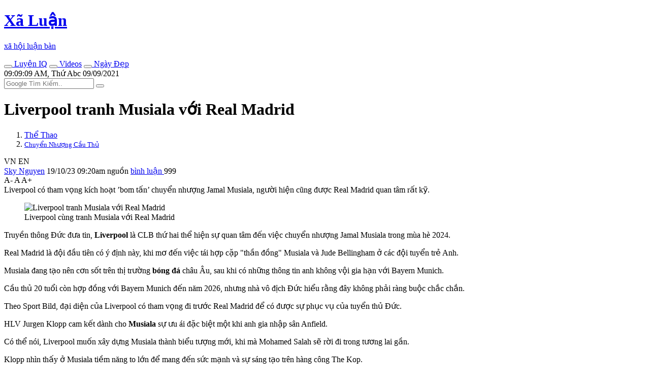

--- FILE ---
content_type: text/html; charset=UTF-8
request_url: https://www.xaluan.com/modules.php?name=News&file=article&sid=3668978
body_size: 9348
content:
<!DOCTYPE html>
<!--[if IE 8 ]><html class="ie ie8" lang="vi_VN"> <![endif]-->
<!--[if (gte IE 9)|!(IE)]><!-->
<html itemscope itemtype="http://schema.org/NewsArticle" itemid="https://www.xaluannews.com/modules.php?name=News&file=article&sid=3668978" xmlns="http://www.w3.org/1999/xhtml" xmlns:og="http://opengraphprotocol.org/schema/" xmlns:fb="http://www.facebook.com/2008/fbml" lang="vi_VN">
<!--<![endif]-->
<head prefix="og: http://ogp.me/ns# fb: http://ogp.me/ns/fb# article: http://ogp.me/ns/article#">
<meta name="viewport" content="width=device-width, initial-scale=1.0, minimum-scale=1.0, maximum-scale=5.0"/>
<meta charset="UTF-8"/>
<meta name="theme-color" content="#EA3328">
<meta http-equiv="audience" content="General">
<meta http-equiv="cache-control" content="public">
<meta http-equiv="x-dns-prefetch-control" content="on">
<meta http-equiv="X-UA-Compatible" content="IE=edge,chrome=1"/>
<meta name="rating" content="general">
<meta name="distribution" content="global">
<meta name="copyright" content="Copyright (c) by XALUAN Tin Nóng">
<meta name="generator" content="XALUAN Tin Nóng Copyright (c) 2006, News and Publisher">

<meta name="verify-v1" content="4oHIHdLOrcICwVRxw+USU+j8C4nSAlZp2KiQU6qH++o="/>
<link rel="alternate" type="application/rss+xml" title="News Feed" href="/Home.rss">
<link rel="manifest" href="/manifest.json">

<meta name="google-play-app" content="app-id=com.xaluanwww">
<link rel="android-touch-icon" href="/mobile/images/apple-touch-icon-precomposed.png"/>

<meta name="apple-itunes-app" content="app-id=452490912" />
<meta name="apple-mobile-web-app-capable" content="yes" />
<link rel="apple-touch-icon" href="/mobile/images/apple-touch-icon-precomposed.png" />
<link rel="apple-touch-icon-precomposed" href="/mobile/images/apple-touch-icon-precomposed.png"/>
<link rel="apple-touch-startup-image" href="/mobile/images/startup.jpg"/>
<link rel="shortcut icon" sizes="16x16" href="/favicon.ico" type="image/x-icon"/>
<link rel="icon" sizes="144x144" href="/xlnews/images/logos/x144.png" type="image/png"/>
<meta http-equiv="refresh" content="10800;url=/" />
<meta name="application-name" content="XãLuận News"/>
<meta name="msapplication-TileImage" content="/xlnews/images/logos/x144.png"/>
<meta name="msapplciation-starturl" content="https://www.xaluannews.com">
<meta name="msapplication-config" content="/mobile/images/wintiles/browserconfig.xml"/>

<meta property="fb:app_id" content="1658659817638345" />

<meta itemprop="author" name="author" content="XALUAN Tin Nóng">
<meta property="og:site_name" content="XALUAN Tin Nóng" itemprop="sourceOrganization" name="source" />

<meta name="robots" content="index, follow" />
<meta name="revisit-after" content="270 days" />
<meta name="keywords" content="Liverpool tranh Musiala với Real Madrid" />
<meta name="description" itemprop="description" property="og:description" content="Liverpool có tham vọng kích hoạt ’bom tấn’ chuyển nhượng Jamal Musiala, người hiện cũng được Real Madrid quan tâm rất kỹ." />
<meta name="pubdate" itemprop="datePublished" property="og:published_time" content="2023-10-18T20:20:40+00:00"/>
<meta itemprop="genre" name="medium" content="News" />
<meta itemprop="identifier" name="articleid" content="3668978" />
<meta itemprop="alternativeHeadline" name="hdl_p" content="Liverpool tranh Musiala với Real Madrid. Chuyển Nhượng Cầu Thủ" />
<meta itemprop="mainEntityOfPage" content="https://www.xaluannews.com/modules.php?name=News&file=article&sid=3668978" />
<meta itemprop="image" content="https://www.xaluannews.com/images/news/Image/2023/10/19/9653092782aaaf.img.jpg"></meta> 
<meta itemprop="dateModified" content="2023-10-18T20:20:40+00:00" />	
<meta property="og:locale" content="vi_VN" />
<meta property="og:type" content="article" />
<meta property="og:title" content="Liverpool tranh Musiala với Real Madrid">
<meta property="og:image" name="xlarge" content="https://www.xaluannews.com/images/news/Image/2023/10/19/9653092782aaaf.img.jpg" />
<meta property="og:url" itemprop="url" content="https://www.xaluannews.com/modules.php?name=News&file=article&sid=3668978" />
<meta property="article:publisher" content="https://www.facebook.com/102479877767483" />
<meta property="article:author" content="https://www.facebook.com/102479877767483" />
<meta property="article:section" content="Thể Thao">
<meta property="article:section2" content="Chuyển Nhượng Cầu Thủ">
<meta property="article:published_time" content="2023-10-18T20:20:40+00:00" />
<meta property="article:modified_time" content="2023-10-18T20:20:40+00:00" />
<link rel="shortlink" href="https://www.xaluannews.com/article/3668978/" />
<link rel="canonical" href="https://www.xaluannews.com/modules.php?name=News&file=article&sid=3668978" />
<title>Liverpool tranh Musiala với Real Madrid</title>

<script type="application/ld+json">{"@context": "https://schema.org",  "@type": "NewsArticle",  "mainEntityOfPage": {"@type": "WebPage", "@id": "https://www.xaluannews.com/modules.php?name=News&file=article&sid=3668978"}, 
	"headline":"Liverpool tranh Musiala với Real Madrid", "url":"https://www.xaluannews.com/modules.php?name=News&file=article&sid=3668978", 
	"image":{"@type":"ImageObject", "url":"https://www.xaluannews.com/images/news/Image/2023/10/19/9653092782aaaf.img.jpg"},
	"dateCreated":"2023-10-18T20:20:40+00:00", "datePublished": "2023-10-18T20:20:40+00:00",  "dateModified": "2023-10-18T20:20:40+00:00",
	"author": {"@type": "Person", "name": "Sky Nguyễn"},
	"publisher": {"@type": "Organization", "name": "XALUAN Tin Nóng", "legalName" : "Xã Luận News", "url":"https://www.xaluannews.com", "foundingDate": "2006", "founders": [ { "@type": "Person", "name": "Ben NGUYEN" }],
    "logo": {"@type": "ImageObject", "url": "https://www.xaluannews.com/images/logo192x192.png"}},
	"description": "Liverpool có tham vọng kích hoạt ’bom tấn’ chuyển nhượng Jamal Musiala, người hiện cũng được Real Madrid quan tâm rất kỹ. "}
</script>

<link rel="dns-prefetch" href="https://www.google-analytics.com" crossorigin="anonymous">
<link rel="preconnect" href="https://fonts.googleapis.com" crossorigin>
<link rel="preconnect" href="https://fonts.gstatic.com" crossorigin>
<link rel="dns-prefetch" href="https://cdn.xaluannews.com" crossorigin="anonymous">
<link rel="preload" as="font" type="font/ttf" href="https://cdn.xaluannews.com/xlnews/css/fonts/fontawesome/fonts/Font-Awesome.ttf" crossorigin>
<link rel="preload" as="font" type="font/ttf" href="https://fonts.gstatic.com/s/robotoslab/v23/BngMUXZYTXPIvIBgJJSb6ufC5qW54A.woff2" crossorigin>
<link rel="preload" as="font" type="font/ttf" href="https://fonts.gstatic.com/s/robotoslab/v23/BngMUXZYTXPIvIBgJJSb6ufD5qW54A.woff2" crossorigin>
<link rel="preload" as="font" type="font/ttf" href="https://fonts.gstatic.com/s/robotoslab/v23/BngMUXZYTXPIvIBgJJSb6ufN5qU.woff2" crossorigin>
<link rel="stylesheet" type="text/css" href="https://cdn.xaluannews.com/xlnews/css/styles.bs.ws.min.04.css">
<script async src="https://www.googletagmanager.com/gtag/js?id=G-XYRDSY1783"></script>
<script>
	window.dataLayer = window.dataLayer || [];
	function gtag(){dataLayer.push(arguments);}
	gtag("js", new Date());
	gtag("config", "G-XYRDSY1783");
</script>

<script>var xlArticle = {sid:3668978, topicid:74, catid:5, aid:"Sky", time:"2023-10-19 09:20:40", counter:5289, type:0, media:0, censor:0, noads:false};
var sourcewlist = ""; var source_url = "aHR0cHM6Ly9iYW9tb2kuY29tL2xpdmVycG9vbC10cmFuaC1tdXNpYWxhLXZvaS1yZWFsLW1hZHJpZC1jNDcyNjQ4MzQuZXBp";
</script>

<script>var noadspage=false;</script>
<script src="https://cdn.xaluannews.com/xlnews/js/jquery.bootstrap.main.js" id="jquerybootstrap"></script>
</head>
<body class="bg-white">
	<header class="xl-header-fixed col-sm-12 col-lg-2 float-left fixed-top">

		<!-- Start: Xl header logo  -->   
		<div class="xl-header-logo-row desktop-logo">
			<div class="header-logo font-logo">
				<a href="/">				
					<h1 class="text-logo font-weight-bold text-center m-0">Xã Luận</h1>
					<p class="slogan text-center font-weight-bold text-dark mb-0">xã hội luận bàn</p>
				</a>
			</div>
		</div><!-- End: Xl header logo  --> 

		<!-- Start: Header mobile  -->
		<div id="menu-header-mobi" class="xl-header-mobile">
			
		</div><script>menuHeaderMobi();</script><!-- End: Header mobile  -->	

		<!-- Start: Header main menu -->
		<div class="sidebar-main-menu h-100">
            <!-- Start: Category nav -->
			<nav id="menu-main-side" class="category-nav primary-nav overflow-auto h-100 pb-4">
				
            </nav><script>menuMainSide();</script><!-- End: Category nav -->
        </div><!-- End: Header main menu -->
	</header>

	<!-- Start: Xl Site header  -->  
	<div class="xl-site-header col-sm-12 col-lg-10 float-lg-right mb-3 clearfix border-red notranslate" translate="no">

        <!-- Start: Site ads header -->   
		<div class="section-ads row py-2 mt-5 mt-lg-0">
			<section class="text-center w-100 clearfix" id="adheader">

	<div id="sl_header" class="mx-auto ads-mw" style=""></div>
	<script> <!-- header ads article -->
	if(xlGad["header"] && isMobile){
	document.getElementById("sl_header").innerHTML = '<ins class="adsbygoogle" style="display:block; margin: 0 auto; min-height: 152px;" data-full-width-responsive="true" data-ad-format="' 
	+ xlGad["header_fomat"] + '" data-ad-client="' + xlGad["client"] + '" data-ad-slot="' + xlGad["header"] + '"></ins>';	
	(adsbygoogle = window.adsbygoogle || []).push({ });
	}
	</script>
	    	</section>
		</div><!-- End: Site ads header -->   
        
        <!-- Start: Xl header content  -->   
		<div class="xl-header-content d-flex py-2">

            <!-- Start: Top new host -->
        	<div class="top-new-host flex-grow-1 d-lg-flex">
        		<div class="menu-horizontal d-flex justify-content-center text-uppercase font-weight-bold">
            		<a href="/pages.php?p=game" class="link-term float-left mr-3" data-tooltip="on" title="Chơi game rèn trí não!"><button aria-label="IQ Games" class="btn btn-light btn-circle rounded-circle mr-1"><i class="fas fa-user-graduate text-danger"></i></button>
					 Luyện IQ</a>
            		<a href="/pages.php?p=vid" class="link-term float-left mr-3" data-tooltip="on" title="Những videos clip hay nhất hôm nay"><button aria-label="Popular Videos" class="btn btn-light btn-circle rounded-circle mr-1"><i class="fas fa-video text-info"></i></button>
					 Videos</a>
            		<a href="#xl-modaldate" class="link-term float-left mr-3" id="xl-modaldate" data-toggle="modal" data-target="#modalTemplate" data-tooltip="on" title="Lịch Âm, Tìm ngày đẹp, Ngày lễ, Giờ đẹp"><button aria-label="Lunar Calendar" class="btn btn-light btn-circle rounded-circle mr-1"><i class="fas fa-calendar-alt text-success"></i></button>
					 Ngày Đẹp</a>
            	</div>
        	</div><!-- End: Top new host -->

            <!-- Start: Xl header right  -->    
            <div class="xl-header-right d-none d-lg-flex">
            	<div class="xl-today float-left d-none d-xl-block">
            		<i class="fas fa-alarm"></i><div id="XlClock" class="XlClock">09:09:09 AM, Thứ Abc 09/09/2021</div>
            	</div>

            	<div class="xl-search-form float-right of-hidden" itemscope itemtype="http://schema.org/WebSite">
					<meta itemprop="url" content="https://www.xaluannews.com"/>					
					<form itemprop="potentialAction" itemscope itemtype="http://schema.org/SearchAction" action="/search.php" target="_blank" style="height: 100%;">
						<meta itemprop="target" content="https://www.xaluannews.com/search.php?q={q}"/>
						<input type="hidden" value="010476972283472804637:tnoe_pa9f4e" name="cx"> 
						<input type="hidden" value="UTF-8" name="ie">
						<input type="hidden" value="FORID:10" name="cof">
						<input itemprop="query-input" type="text" placeholder="Google Tìm Kiếm.." name="q" required>
						<button class="bt-search" type="submit" name="sa"><i class="fas fa-search"></i></button>
					</form>
				</div>
            </div><!-- End: Xlheader right  -->   
		</div><!-- End: Xl header content  -->   
        
        <!-- Start: weather new  -->    
		<div id="menu-header-weather" class="xl-weather-new float-left mt-1 border-red">
			
		</div><script>menuHeaderWeather();</script><!-- End: weather new  -->
	</div><!-- End: Xl Site header  --> 

	<section id="alertmessage" class="alertmessage col-sm-12 col-lg-10 float-lg-right clearfix"></section>
	
	<!-- Start: Xl main wrapper  -->  
    <div class="xl-main-wrapper col-sm-12 col-lg-10 float-right">
        
        <!-- Start: Xl main content  -->  
    	<div class="main-content row" id="mainContent">
		
			<!-- Start: xl big module main -->
    		<div class="xl-block-main col-12 col-lg xl-lg-w70 clearfix">
                <!-- Start: Post entry title -->	
				<h1 class="entry-title mb-3 clearfix" itemprop="headline">Liverpool tranh Musiala với Real Madrid</h1><!-- End: Post entry title -->	
				
				
                <!--Start: Breadcrumb -->
				<nav aria-label="breadcrumb" class="clearfix pb-2 row align-items-end">
				  <ol class="breadcrumb bg-none py-0 my-0 pr-0 col-10 col-md-6">
					<li class="breadcrumb-item"><a href="/modules.php?name=News&file=category&catid=5" class="text-uppercase font-weight-bold">Thể Thao</a></li>
					<li class="breadcrumb-item" aria-current="page"><small><a href="/modules.php?name=News&file=topic&topicid=74" class="text-uppercase font-weight-bold">Chuyển Nhượng Cầu Thủ</a></small></li>
				  </ol>
				  <div id="google_translate_toggle" class="py-0 my-0 pl-0 col-2 col-md-6 text-right font-weight-bold text-secondary" style="cursor: pointer;"><span class="xl-xs-dnone">VN </span><i class="fas fa-headphones"> </i><span> EN </span></div>
				  
				</nav><!--End: Breadcrumb -->
				
                <!-- Start: Details meta -->	 
                <div class="details-meta py-2 border-top border-bottom w-100 mb-3 clearfix">
                    <!-- Start: Meta left -->	
					<div class="meta-left float-left">
						<span class="xl-xs-dnone">
							<i class="fas fa-user-graduate mx-1"></i><a href="#author/Sky">Sky Nguyen</a> 
						</span>
						<i class="fas fa-pen-alt mx-1"></i>
						<time datetime="2023-10-18T20:20:40+00:00" class="mr-2">19/10/23 09:20am </time>
						<!--googleoff: index-->
						<span class="source xl-xs-dnone"><span style="" class="sourcewlist pr-2 text-lowercase"><i class="fas fa-link"></i> nguồn</span></span>
						<a href="javascript:$('html,body').animate({scrollTop: $('#xlcomments_gr').offset().top},'medium');" class="comment xl-xs-dnone">
							<i class="fas fa-facebook-official text-primary"></i> 
							<!-- <span class="fb-comments-count soccial_act" data-href="https://www.xaluannews.com/modules.php?name=News&file=article&sid=3668978">..</span>-->
							bình luận
						</a><!--googleon: index-->
						<i class="fas fa-book-reader ml-1 text-red"></i> <span id="onlinecounter" class="btn badge badge-pill badge-warning">999</span>
					</div><!-- End: Meta left -->		

                    <!-- End: Post font size -->	
					<div class="post-font-size float-right">
						<span class="jfontsize-button font-weight-bold" id="jfontsize-minus" style="cursor: pointer;">A-</span>
						<span class="jfontsize-button font-weight-bold" id="jfontsize-default" style="cursor: pointer;">A </span>
						<span class="jfontsize-button font-weight-bold" id="jfontsize-plus" style="cursor: pointer;">A+</span>
					</div><!-- End: Post font size-->	
				</div><!-- End: Details meta -->
					
				<!-- Start: xl rw -->	 
				<div class="xl-rw-post jfontsizect clearfix" itemprop="articleBody">

					<!-- Start: Home-text -->
					<div class="xl-home-text text-justify mb-4 one-letter-red" id="home-text">
                        Liverpool có tham vọng kích hoạt ’bom tấn’ chuyển nhượng Jamal Musiala, người hiện cũng được Real Madrid quan tâm rất kỹ.
					</div><!-- End: Home-text -->
					
					<!-- Start: Home-image -->
					<figure class="figure d-block text-center" id="home-image">
			<img src="https://cdn.xaluannews.com/images/news/Image/2023/10/19/9653092782aaaf.img.jpg" class="figure-img img-fluid mb-2" alt="Liverpool tranh Musiala với Real Madrid" width="600" height="400" loading="lazy" id="home-img">
			<figcaption class="figure-caption text-dark"><i class="fas fa-camera"></i> Liverpool cùng tranh Musiala với Real Madrid</figcaption>
		</figure><!-- End: Home-image -->
					
					<section class="section-ads row clearfix mb-3" id="adarticle_underimg">
						<div class="text-center mx-auto w-100">

	<div id="sl_underimg" class="mx-auto mb-3 ads-mw" style=""></div>  
	<script> <!-- Responsive under img underimg --> 
	if(xlGad["underimg"]){
	document.getElementById("sl_underimg").innerHTML = '<ins class="adsbygoogle" style="display:block" data-ad-format="auto" data-ad-client="' 
		  + xlGad["client"] + '" data-ad-slot="' + xlGad["underimg"] + '"></ins>';	
	(adsbygoogle = window.adsbygoogle || []).push({ });
	}
	</script>
						</div>
					</section>

										
					<!-- Start: Body-text -->
					<div class="xl-body-text" id="body-text">
						<p>Truyền thông Đức đưa tin, <strong>Liverpool</strong> là CLB thứ hai thể hiện sự quan tâm đến việc chuyển nhượng Jamal Musiala trong mùa hè 2024.</p>
<p>Real Madrid là đội đầu tiên có ý định này, khi mơ đến việc tái hợp cặp "thần đồng" Musiala và Jude Bellingham ở các đội tuyển trẻ Anh.</p>
<p>Musiala đang tạo nên cơn sốt trên thị trường <strong>bóng đá</strong> châu Âu, sau khi có những thông tin anh không vội gia hạn với Bayern Munich.</p>
<p>Cầu thủ 20 tuổi còn hợp đồng với Bayern Munich đến năm 2026, nhưng nhà vô địch Đức hiểu rằng đây không phải ràng buộc chắc chắn.</p>
<p>Theo Sport Bild, đại diện của Liverpool có tham vọng đi trước Real Madrid để có được sự phục vụ của tuyển thủ Đức.</p>
<p>HLV Jurgen Klopp cam kết dành cho <strong>Musiala</strong> sự ưu ái đặc biệt một khi anh gia nhập sân Anfield.</p>
<p>Có thể nói, Liverpool muốn xây dựng Musiala thành biểu tượng mới, khi mà Mohamed Salah sẽ rời đi trong tương lai gần.</p><section class="section-ads row clearfix mb-3" id="adinarticle">
	<div id="sl_inarticle" class="mx-auto w-100 ads-mw" style=""></div>
	<script><!-- Native in article -->
	if(xlGad["in_Marticle"]){
	document.getElementById("sl_inarticle").innerHTML = '<ins class="adsbygoogle" style="display:block; text-align:center;" data-ad-format="auto" data-ad-layout="in-article" data-ad-client="' 
		  + xlGad["client"] + '" data-ad-slot="' + xlGad["in_Marticle"] + '"></ins>';
	(adsbygoogle = window.adsbygoogle || []).push({ });
	}
	</script>
	</section>
<p>Klopp nhìn thấy ở Musiala tiềm năng to lớn để mang đến sức mạnh và sự sáng tạo trên hàng công The Kop.</p>
<p>Sự linh hoạt của Musiala cũng là yếu tố được Klopp đánh giá cao. Anh có khả năng đảm nhận nhiều vai trò khác nhau, từ tiền vệ tấn công đến hoạt động ở hai biên.</p>
<p>Liverpool hay Real Madrid sẽ phải bỏ ra khoản phí không dưới 100 triệu euro nếu muốn có Musiala.</p>
					</div><!-- End: Body-text -->
					
					<!-- Start: Article Source -->
					<div class="article-source flex-s-s mb-2">
						<span class="f1-s-12 mr-2"><a class="text-dark" href="//www.xaluan.com/modules.php?name=News&file=article&sid=3668978">Nguồn Tin:</a></span> <!--googleoff: index--><span style="" class="sourcewlist text-lowercase"></span>
						<div id="xllike2" class="fb-like float-right" data-href="" data-width="120" data-layout="button_count" data-action="like" data-size="large" data-share="false"></div><!--googleon: index-->
					</div><!-- End: Article Source -->     
				</div>  

				<section class="section-ads row clearfix mb-3"id="adarticle_end">
					<div class="text-center mx-auto w-100">

	<div id="sl_endart" class="mx-auto w-100 ads-mw" style="display:block;"></div> 
	<script> <!-- Reponsive mobile horizontal midle article endart -->
	if(xlGad["endart"]){
	document.getElementById("sl_endart").innerHTML = '<ins class="adsbygoogle" style="display:block;" data-ad-format="auto" data-ad-client="' 
		  + xlGad["client"] + '" data-ad-slot="' + xlGad["endart"] + '"></ins>';	
	(adsbygoogle = window.adsbygoogle || []).push({ });
	}
	</script>
					</div>
				</section>

				
				<!-- Start: Like share bottom -->	
				<div class="details-meta clearfix w-100 mb-4" id="nav-like-share">
					<!--A2HS-button-->
					<!--NAV-button-group-->
				</div><!-- End: Like share bottom -->
				
				<!-- Start: Posts same topic -->
				<div class="xl-related-news-post w-100 mb-2 clearfix hover-text-red">
					<div class="header-title position-relative mb-3 text-uppercase text-center text-md-left">
						<a class="position-relative bg-white px-1 pl-md-0 pr-md-3 text-red" href="/modules.php?name=News&file=topic&topicid=74">MỚI: Chuyển Nhượng Cầu Thủ</a>
					</div>

					<div class="row" id="pass-articles-list">
						 <!-- Start: post item-->	
					    <article class="post-item col-sm-6 mb-2 xl-has-img">
					    	<a href="/modules.php?name=News&file=article&sid=3668837" class="d-block h-100">
								<figure class="w-img100 float-right ml-3 mr-0 float-sm-left ml-sm-0 mr-sm-3 mb-1 ripple">
									<span class="post-thumbnail d-block overflow-hidden position-relative">
										<img loading="lazy" class="lazyload" data-src="https://cdn.xaluannews.com/images/news/Image/2023/10/16/small_5652ce3557eb11.img.jpg" src="/xlnews/images/1x1.png">
									</span>
								</figure>
								
								<h5 class="post-title mb-2 xl-text-cut3">
									Greenwood đưa ra quyết định về tương lai ở MU
								</h5>
							</a>	
					    </article><!-- End: post item--><!-- Start: post item-->	
					    <article class="post-item col-sm-6 mb-2 xl-has-img">
					    	<a href="/modules.php?name=News&file=article&sid=3668802" class="d-block h-100">
								<figure class="w-img100 float-right ml-3 mr-0 float-sm-left ml-sm-0 mr-sm-3 mb-1 ripple">
									<span class="post-thumbnail d-block overflow-hidden position-relative">
										<img loading="lazy" class="lazyload" data-src="https://cdn.xaluannews.com/images/news/Image/2023/10/16/small_9652c930a82591.img.jpg" src="/xlnews/images/1x1.png">
									</span>
								</figure>
								
								<h5 class="post-title mb-2 xl-text-cut3">
									Thi đấu chói sáng, Barca quyết giữ “hàng thải” của Atletico Madrid
								</h5>
							</a>	
					    </article><!-- End: post item--><!-- Start: post item-->	
					    <article class="post-item col-sm-6 mb-2 xl-has-img">
					    	<a href="/modules.php?name=News&file=article&sid=3668663" class="d-block h-100">
								<figure class="w-img100 float-right ml-3 mr-0 float-sm-left ml-sm-0 mr-sm-3 mb-1 ripple">
									<span class="post-thumbnail d-block overflow-hidden position-relative">
										<img loading="lazy" class="lazyload" data-src="https://cdn.xaluannews.com/images/news/Image/2023/10/14/small_76529f0e9e6f2a.img.jpg" src="/xlnews/images/1x1.png">
									</span>
								</figure>
								
								<h5 class="post-title mb-2 xl-text-cut3">
									Man City dùng lương “khủng” chiêu dụ Toni Kroos
								</h5>
							</a>	
					    </article><!-- End: post item--><!-- Start: post item-->	
					    <article class="post-item col-sm-6 mb-2 xl-has-img">
					    	<a href="/modules.php?name=News&file=article&sid=3668533" class="d-block h-100" id="navnextpostUrl">
								<figure class="w-img100 float-right ml-3 mr-0 float-sm-left ml-sm-0 mr-sm-3 mb-1 ripple">
									<span class="post-thumbnail d-block overflow-hidden position-relative">
										<img loading="lazy" class="lazyload" data-src="https://cdn.xaluannews.com/images/news/Image/2023/10/12/small_46527a361993ff.img.jpg" src="/xlnews/images/1x1.png">
									</span>
								</figure>
								
							<div class="meta-top">
								<span class="px-2 bg-danger text-white float-left position-relative d-table mr-2">
									<i class="fas fa-bg-pulse fa-pulse mr-1"></i>Hot
								</span>
								<i class="fas fa-fire mr-1 text-danger"></i>
							</div>
								<h5 class="post-title mb-2 xl-text-cut3">
									MU mua Joao Neves, Liverpool muốn có Joao Palhinha
								</h5>
							</a>	
					    </article><!-- End: post item-->					</div>
				</div><!-- End: Posts same topic -->

				<!-- Start: Leave a comment -->
				<div id="xlcomments_gr" class="leave-comment w-100 mb-3 clearfix">
					<div class="pb-3">
						<button type="button" aria-label="Send Smg" class="btn btn-primary btn-sm float-right ml-1" style="font-size: 75%;font-weight: bold;" onclick="sendMessenger(window.location.href);"><i class="fas fa-comment text-white"></i> Gửi Msg</button> 
						<div id="xllike" class="fb-like float-right" data-href="" data-width="160" data-layout="button_count" data-action="like" data-size="large" data-share="true"></div>
					</div>
										<div id="xlcomments" class="fb-comments w-100" data-href="https://xaluan.com/modules.php?name=News&file=article&sid=3668978" data-width="100%" data-numposts="5"></div>
									</div><!-- End: Leave a comment -->
				
				<section class="section-ads row clearfix mb-3" id="adarticle_footer">
					<div class="text-center mx-auto w-100">

	<div id="sl_footart" class="mx-auto w-100 ads-mw" style=""></div>
	<script> <!-- Resonsive mobile bottom footart -->
	if(xlGad["footart"]){
	document.getElementById("sl_footart").innerHTML = '<ins class="adsbygoogle" style="display:block;" data-ad-format="auto" data-ad-client="' 
		  + xlGad["client"] + '" data-ad-slot="' + xlGad["footart"] + '"></ins>';	
	(adsbygoogle = window.adsbygoogle || []).push({ });
	}
	</script>
					</div>
				</section>

				<!-- Start: Posts same category -->
				<div class="posts-same-category clearfix w-100 mb-3 hover-text-red">

					<div class="header-title position-relative mb-3 mt-4 text-uppercase text-center text-md-left">
						<a class="position-relative bg-white px-1 pl-md-0 pr-md-3 text-red" href="/modules.php?name=News&file=category&catid=5">
						HOT: Thể Thao : 19/10/2023</a>
					</div>
					<!-- Start: category post -->  
					<div class="category-post mb-3 row">
					<!-- Start: first category post -->  
							
							<!-- Start: post item-->	
						    <article class="post-item col-6 col-sm-3 mb-3">
						    	<a href="/modules.php?name=News&file=article&sid=3669000" class="d-table h-100">
									<figure class="post-thumbnail overflow-hidden position-relative mb-3 ripple">
										<img loading="lazy" class="lazyload" data-src="https://cdn.xaluannews.com/images/news/Image/2023/10/19/small_86530de3269f1a.img.jpg">
									</figure>
									<h5 class="post-title"> 
										Lễ thượng cờ của đoàn thể thao Việt Nam ở Asian PARA Games 4
									</h5>
								</a>	
	                        </article><!-- End: post item-->
	
							<!-- Start: post item-->	
						    <article class="post-item col-6 col-sm-3 mb-3">
						    	<a href="/modules.php?name=News&file=article&sid=3668998" class="d-table h-100">
									<figure class="post-thumbnail overflow-hidden position-relative mb-3 ripple">
										<img loading="lazy" class="lazyload" data-src="https://cdn.xaluannews.com/images/news/Image/2023/10/19/small_66530ddc6ceb04.img.jpg">
									</figure>
									<h5 class="post-title"> 
										MU cuối cùng cũng nghe lời khuyên của Ronaldo
									</h5>
								</a>	
	                        </article><!-- End: post item-->
	
							<!-- Start: post item-->	
						    <article class="post-item col-6 col-sm-3 mb-3">
						    	<a href="/modules.php?name=News&file=article&sid=3668979" class="d-table h-100">
									<figure class="post-thumbnail overflow-hidden position-relative mb-3 ripple">
										<img loading="lazy" class="lazyload" data-src="https://cdn.xaluannews.com/images/news/Image/2023/10/19/small_8653092984abf3.img.jpg">
									</figure>
									<h5 class="post-title"> 
										Neymar nghỉ hết mùa, có thể chia tay Copa America 2024
									</h5>
								</a>	
	                        </article><!-- End: post item-->
	
							<!-- Start: post item-->	
						    <article class="post-item col-6 col-sm-3 mb-3">
						    	<a href="/modules.php?name=News&file=article&sid=3669001" class="d-table h-100">
									<figure class="post-thumbnail overflow-hidden position-relative mb-3 ripple">
										<img loading="lazy" class="lazyload" data-src="https://cdn.xaluannews.com/images/news/Image/2023/10/19/small_36530de5966a5a.img.jpg">
									</figure>
									<h5 class="post-title"><span class="position-relative text-danger"><i class="fas fa-bg-pulse fa-bell mt-n1 ml-1"></i></span> 
										Alcaraz thất thế trong cuộc đua giành ngôi số 1 với Djokovic<i class="fas fa-paperclip text-warning small ml-1"></i>
									</h5>
								</a>	
	                        </article><!-- End: post item-->
						</div><!-- End: category post -->     
				</div><!-- End: Posts same category --> 

    		</div><!-- End: xl big module main -->

			<!-- Start: Module sidebar -->
			<div class="xl-module-sidebar col-12 col-lg-auto xl-lg-w30 h-auto">

				<!-- Start: xl ads fixed -->
				<section class="section-ads mb-2" id="adright_fixed">
					<div class="text-center mx-auto ads-aside-300 clearfix">

	<div id="sl_adright_fixed" class="text-center mx-auto ads-m-dnone bg-light " style="display:block; width:300px; height:600px;"></div>
	<script>
	if(xlGad["adright_fixed"] && !isMobile){
		document.getElementById("sl_adright_fixed").innerHTML = '<ins class="ads-m-dnone mx-auto adsbygoogle" style="display:inline-block;width:300px;height:600px" data-ad-client="' 
			+ xlGad["client"] + '" data-ad-slot="' + xlGad["adright_fixed"] + '"></ins>';
		(adsbygoogle = window.adsbygoogle || []).push({ });
	}
	</script>
						</div>
				</section><!-- End: xl ads fixed -->

				<!-- Start: xl ads sticky -->
				<div class="xl-sidebar-fixed mb-3">
					<div class="header-title position-relative text-uppercase mb-2 text-red">
						<span class="position-relative font-weight-bold bg-white pr-3">Video và Bài nổi bật</span>
					</div>
					
					<section class="section-ads" id="adright_sticky">
						<div class="text-center clearfix ads-aside-300">
<!--VIDS POPULAR
<div id="vidpopular" class="bg-light" style="height:300px;">
	<div id="random2dayvideo" class="text-center h-100" style="">
		<div class="spinner-border text-white my-5" role="status">
		  <span class="sr-only">Loading...</span>
		</div><center>Loading video hay nhất..</center>
	</div>
</div>--><!--/VIDS POPULAR-->
 
	<div id="sl_match_sm" class="my-2" style="display:block; height:300px;"></div>
	<script>
	if(xlGad["articleMatch"]){
		document.getElementById("sl_match_sm").innerHTML = 
			'<ins class="adsbygoogle" style="display:block;" data-ad-client="' 
			+ xlGad["client"] + '" data-ad-slot="' + xlGad["articleMatch"] + '" data-ad-format="autorelaxed" data-matched-content-rows-num="3" data-matched-content-columns-num="1" data-matched-content-ui-type="image_sidebyside"></ins>';
		(adsbygoogle = window.adsbygoogle || []).push({ });
	}
	</script>
						</div>
					</section>
				</div><!-- End: xl ads sticky -->

			</div><!-- End: Module sidebar -->
			
		</div><!-- End: Xl main content  -->
	</div><!-- End: Xl main wrapper  -->  



	<!-- Start: Ads end page -->
	<div class="col-sm-12 col-lg-10 float-right">
		<section class="section-ads row py-2 text-center" id="adendpage">
						</section>
	</div><!-- End: Ads end page -->
	
	<!-- Start: Footer -->
	<footer id="footer" class="col-sm-12 col-lg-10 mb-5 float-right">
	</footer><script>menuFooter();</script><!-- End: Footer -->
	
	<!-- Start: Button show menu -->
	<div class="btn-menu-bottom" id="menu-main">
		<span class="fas fa-bars btn-menu-symbol"></span>
	</div><!-- End: Button show menu -->

	<!--Start: Social share -->
	<div class="btn-social-share bg-primary" id="menu-share">
		<span class="fas fa-podcast btn-menu-symbol"></span>
	</div><!--End: Social share -->
	
	<!--Start: Back to last page -->
	<div class="btn-back-to-last d-none" id="menu-goback">
		<span class="fas fa-arrow-circle-left btn-menu-symbol" id="menu-goback-icon"></span>
	</div><!--End: Back last page -->

	<!--Start: Back to top -->
	<div class="btn-back-to-top" id="menu-gotop">
		<span class="fas fa-arrow-circle-down btn-menu-symbol" id="menu-gotop-icon"></span>
	</div><!--End: Back to top -->

	<!--Start: foot script-->
	<section id="scriptholder">

		<!--<script type="text/javascript" src="https://cdn.xaluannews.com/js/xlanalytics.js" async></script>-->
		<!--No Ads and Vid for Bots or offf host video-->
<!--crawler-->	
	</section><!--End: foot script-->
	
<script defer src="https://static.cloudflareinsights.com/beacon.min.js/vcd15cbe7772f49c399c6a5babf22c1241717689176015" integrity="sha512-ZpsOmlRQV6y907TI0dKBHq9Md29nnaEIPlkf84rnaERnq6zvWvPUqr2ft8M1aS28oN72PdrCzSjY4U6VaAw1EQ==" data-cf-beacon='{"version":"2024.11.0","token":"64be300e2c1e4af7a2c2e1babe846272","r":1,"server_timing":{"name":{"cfCacheStatus":true,"cfEdge":true,"cfExtPri":true,"cfL4":true,"cfOrigin":true,"cfSpeedBrain":true},"location_startswith":null}}' crossorigin="anonymous"></script>
</body>
</html>
<!-- page created in 0.28 giây--><!--cached at:09 12 2025 15:21:33 about 3456000 seconds, as 960 hours for: /modules.php?name=News&file=article&sid=3668978--><!-- Now qc full: 0 ; max load: 10 ; curentload: 4.38 -->